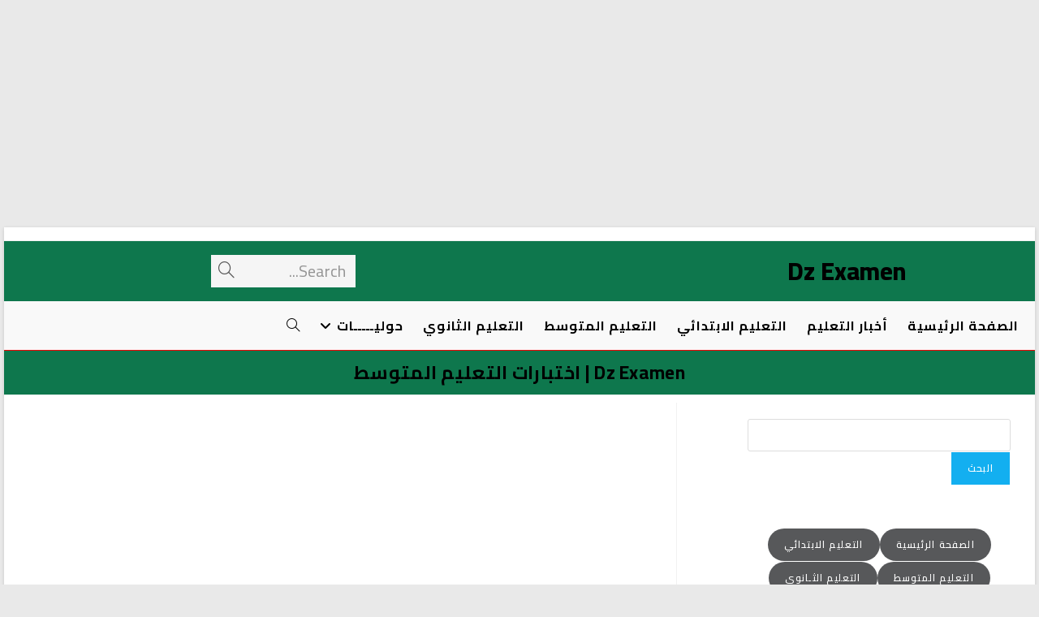

--- FILE ---
content_type: text/html; charset=UTF-8
request_url: https://dzexamen.com/education-moyenne/
body_size: 17729
content:
<!DOCTYPE html>
<html class="html" dir="rtl" lang="ar">
<head>
	<meta charset="UTF-8">
	<link rel="profile" href="https://gmpg.org/xfn/11">

	<meta name='robots' content='index, follow, max-image-preview:large, max-snippet:-1, max-video-preview:-1' />

<!-- Social Warfare v4.5.6 https://warfareplugins.com - BEGINNING OF OUTPUT -->
<style>
	@font-face {
		font-family: "sw-icon-font";
		src:url("https://dzexamen.com/wp-content/plugins/social-warfare/assets/fonts/sw-icon-font.eot?ver=4.5.6");
		src:url("https://dzexamen.com/wp-content/plugins/social-warfare/assets/fonts/sw-icon-font.eot?ver=4.5.6#iefix") format("embedded-opentype"),
		url("https://dzexamen.com/wp-content/plugins/social-warfare/assets/fonts/sw-icon-font.woff?ver=4.5.6") format("woff"),
		url("https://dzexamen.com/wp-content/plugins/social-warfare/assets/fonts/sw-icon-font.ttf?ver=4.5.6") format("truetype"),
		url("https://dzexamen.com/wp-content/plugins/social-warfare/assets/fonts/sw-icon-font.svg?ver=4.5.6#1445203416") format("svg");
		font-weight: normal;
		font-style: normal;
		font-display:block;
	}
</style>
<!-- Social Warfare v4.5.6 https://warfareplugins.com - END OF OUTPUT -->

<meta name="viewport" content="width=device-width, initial-scale=1">
	<!-- This site is optimized with the Yoast SEO plugin v26.8 - https://yoast.com/product/yoast-seo-wordpress/ -->
	<title>Dz Examen | اختبارات التعليم المتوسط | السنة الأولى، الثانية، الثالثة والرابعة مع الحلول</title>
	<meta name="description" content="Dz Examen | اختبارات التعليم المتوسط السنة الأولى، الثانية، الثالثة والرابعة مع الحلول | dz examen | اختبارات التعليم المتوسط" />
	<link rel="canonical" href="https://dzexamen.com/education-moyenne/" />
	<meta property="og:locale" content="ar_AR" />
	<meta property="og:type" content="article" />
	<meta property="og:title" content="Dz Examen | اختبارات التعليم المتوسط | السنة الأولى، الثانية، الثالثة والرابعة مع الحلول" />
	<meta property="og:description" content="Dz Examen | اختبارات التعليم المتوسط السنة الأولى، الثانية، الثالثة والرابعة مع الحلول | dz examen | اختبارات التعليم المتوسط" />
	<meta property="og:url" content="https://dzexamen.com/education-moyenne/" />
	<meta property="og:site_name" content="Dz Examen" />
	<meta property="article:modified_time" content="2025-11-14T19:41:08+00:00" />
	<meta property="og:image" content="https://dzexamen.com/wp-content/uploads/2023/07/اختبارات-التعليم-المتوسط-dz-examen-dz-exams-1.png" />
	<meta property="og:image:width" content="1200" />
	<meta property="og:image:height" content="675" />
	<meta property="og:image:type" content="image/png" />
	<meta name="twitter:card" content="summary_large_image" />
	<meta name="twitter:label1" content="وقت القراءة المُقدّر" />
	<meta name="twitter:data1" content="دقيقتان" />
	<script type="application/ld+json" class="yoast-schema-graph">{"@context":"https://schema.org","@graph":[{"@type":"WebPage","@id":"https://dzexamen.com/education-moyenne/","url":"https://dzexamen.com/education-moyenne/","name":"Dz Examen | اختبارات التعليم المتوسط | السنة الأولى، الثانية، الثالثة والرابعة مع الحلول","isPartOf":{"@id":"https://dzexamen.com/#website"},"primaryImageOfPage":{"@id":"https://dzexamen.com/education-moyenne/#primaryimage"},"image":{"@id":"https://dzexamen.com/education-moyenne/#primaryimage"},"thumbnailUrl":"https://dzexamen.com/wp-content/uploads/2023/07/اختبارات-التعليم-المتوسط-dz-examen-dz-exams-1.png","datePublished":"2020-12-05T20:18:35+00:00","dateModified":"2025-11-14T19:41:08+00:00","description":"Dz Examen | اختبارات التعليم المتوسط السنة الأولى، الثانية، الثالثة والرابعة مع الحلول | dz examen | اختبارات التعليم المتوسط","breadcrumb":{"@id":"https://dzexamen.com/education-moyenne/#breadcrumb"},"inLanguage":"ar","potentialAction":[{"@type":"ReadAction","target":["https://dzexamen.com/education-moyenne/"]}]},{"@type":"ImageObject","inLanguage":"ar","@id":"https://dzexamen.com/education-moyenne/#primaryimage","url":"https://dzexamen.com/wp-content/uploads/2023/07/اختبارات-التعليم-المتوسط-dz-examen-dz-exams-1.png","contentUrl":"https://dzexamen.com/wp-content/uploads/2023/07/اختبارات-التعليم-المتوسط-dz-examen-dz-exams-1.png","width":1200,"height":675,"caption":"بنك الفروض والاختبارات ، اختبارات التعليم المتوسط - dz examen - dz exams"},{"@type":"BreadcrumbList","@id":"https://dzexamen.com/education-moyenne/#breadcrumb","itemListElement":[{"@type":"ListItem","position":1,"name":"الرئيسية","item":"https://dzexamen.com/"},{"@type":"ListItem","position":2,"name":"Dz Examen | اختبارات التعليم المتوسط"}]},{"@type":"WebSite","@id":"https://dzexamen.com/#website","url":"https://dzexamen.com/","name":"Dz Examen","description":"بنك الفروض والاختبارات","potentialAction":[{"@type":"SearchAction","target":{"@type":"EntryPoint","urlTemplate":"https://dzexamen.com/?s={search_term_string}"},"query-input":{"@type":"PropertyValueSpecification","valueRequired":true,"valueName":"search_term_string"}}],"inLanguage":"ar"}]}</script>
	<!-- / Yoast SEO plugin. -->


<link rel='dns-prefetch' href='//www.googletagmanager.com' />
<link rel='dns-prefetch' href='//fonts.googleapis.com' />
<link rel='dns-prefetch' href='//pagead2.googlesyndication.com' />
<link rel="alternate" type="application/rss+xml" title="Dz Examen &laquo; الخلاصة" href="https://dzexamen.com/feed/" />
<link rel="alternate" type="application/rss+xml" title="Dz Examen &laquo; خلاصة التعليقات" href="https://dzexamen.com/comments/feed/" />
<link rel="alternate" title="oEmbed (JSON)" type="application/json+oembed" href="https://dzexamen.com/wp-json/oembed/1.0/embed?url=https%3A%2F%2Fdzexamen.com%2Feducation-moyenne%2F" />
<link rel="alternate" title="oEmbed (XML)" type="text/xml+oembed" href="https://dzexamen.com/wp-json/oembed/1.0/embed?url=https%3A%2F%2Fdzexamen.com%2Feducation-moyenne%2F&#038;format=xml" />
<style id='wp-img-auto-sizes-contain-inline-css'>
img:is([sizes=auto i],[sizes^="auto," i]){contain-intrinsic-size:3000px 1500px}
/*# sourceURL=wp-img-auto-sizes-contain-inline-css */
</style>

<link rel='stylesheet' id='social-warfare-block-css-css' href='https://dzexamen.com/wp-content/plugins/social-warfare/assets/js/post-editor/dist/blocks.style.build.css?ver=6.9' media='all' />
<style id='wp-emoji-styles-inline-css'>

	img.wp-smiley, img.emoji {
		display: inline !important;
		border: none !important;
		box-shadow: none !important;
		height: 1em !important;
		width: 1em !important;
		margin: 0 0.07em !important;
		vertical-align: -0.1em !important;
		background: none !important;
		padding: 0 !important;
	}
/*# sourceURL=wp-emoji-styles-inline-css */
</style>
<link rel='stylesheet' id='wp-block-library-rtl-css' href='https://dzexamen.com/wp-includes/css/dist/block-library/style-rtl.min.css?ver=6.9' media='all' />
<style id='wp-block-library-theme-inline-css'>
.wp-block-audio :where(figcaption){color:#555;font-size:13px;text-align:center}.is-dark-theme .wp-block-audio :where(figcaption){color:#ffffffa6}.wp-block-audio{margin:0 0 1em}.wp-block-code{border:1px solid #ccc;border-radius:4px;font-family:Menlo,Consolas,monaco,monospace;padding:.8em 1em}.wp-block-embed :where(figcaption){color:#555;font-size:13px;text-align:center}.is-dark-theme .wp-block-embed :where(figcaption){color:#ffffffa6}.wp-block-embed{margin:0 0 1em}.blocks-gallery-caption{color:#555;font-size:13px;text-align:center}.is-dark-theme .blocks-gallery-caption{color:#ffffffa6}:root :where(.wp-block-image figcaption){color:#555;font-size:13px;text-align:center}.is-dark-theme :root :where(.wp-block-image figcaption){color:#ffffffa6}.wp-block-image{margin:0 0 1em}.wp-block-pullquote{border-bottom:4px solid;border-top:4px solid;color:currentColor;margin-bottom:1.75em}.wp-block-pullquote :where(cite),.wp-block-pullquote :where(footer),.wp-block-pullquote__citation{color:currentColor;font-size:.8125em;font-style:normal;text-transform:uppercase}.wp-block-quote{border-left:.25em solid;margin:0 0 1.75em;padding-left:1em}.wp-block-quote cite,.wp-block-quote footer{color:currentColor;font-size:.8125em;font-style:normal;position:relative}.wp-block-quote:where(.has-text-align-right){border-left:none;border-right:.25em solid;padding-left:0;padding-right:1em}.wp-block-quote:where(.has-text-align-center){border:none;padding-left:0}.wp-block-quote.is-large,.wp-block-quote.is-style-large,.wp-block-quote:where(.is-style-plain){border:none}.wp-block-search .wp-block-search__label{font-weight:700}.wp-block-search__button{border:1px solid #ccc;padding:.375em .625em}:where(.wp-block-group.has-background){padding:1.25em 2.375em}.wp-block-separator.has-css-opacity{opacity:.4}.wp-block-separator{border:none;border-bottom:2px solid;margin-left:auto;margin-right:auto}.wp-block-separator.has-alpha-channel-opacity{opacity:1}.wp-block-separator:not(.is-style-wide):not(.is-style-dots){width:100px}.wp-block-separator.has-background:not(.is-style-dots){border-bottom:none;height:1px}.wp-block-separator.has-background:not(.is-style-wide):not(.is-style-dots){height:2px}.wp-block-table{margin:0 0 1em}.wp-block-table td,.wp-block-table th{word-break:normal}.wp-block-table :where(figcaption){color:#555;font-size:13px;text-align:center}.is-dark-theme .wp-block-table :where(figcaption){color:#ffffffa6}.wp-block-video :where(figcaption){color:#555;font-size:13px;text-align:center}.is-dark-theme .wp-block-video :where(figcaption){color:#ffffffa6}.wp-block-video{margin:0 0 1em}:root :where(.wp-block-template-part.has-background){margin-bottom:0;margin-top:0;padding:1.25em 2.375em}
/*# sourceURL=/wp-includes/css/dist/block-library/theme.min.css */
</style>
<style id='classic-theme-styles-inline-css'>
/*! This file is auto-generated */
.wp-block-button__link{color:#fff;background-color:#32373c;border-radius:9999px;box-shadow:none;text-decoration:none;padding:calc(.667em + 2px) calc(1.333em + 2px);font-size:1.125em}.wp-block-file__button{background:#32373c;color:#fff;text-decoration:none}
/*# sourceURL=/wp-includes/css/classic-themes.min.css */
</style>
<style id='global-styles-inline-css'>
:root{--wp--preset--aspect-ratio--square: 1;--wp--preset--aspect-ratio--4-3: 4/3;--wp--preset--aspect-ratio--3-4: 3/4;--wp--preset--aspect-ratio--3-2: 3/2;--wp--preset--aspect-ratio--2-3: 2/3;--wp--preset--aspect-ratio--16-9: 16/9;--wp--preset--aspect-ratio--9-16: 9/16;--wp--preset--color--black: #000000;--wp--preset--color--cyan-bluish-gray: #abb8c3;--wp--preset--color--white: #ffffff;--wp--preset--color--pale-pink: #f78da7;--wp--preset--color--vivid-red: #cf2e2e;--wp--preset--color--luminous-vivid-orange: #ff6900;--wp--preset--color--luminous-vivid-amber: #fcb900;--wp--preset--color--light-green-cyan: #7bdcb5;--wp--preset--color--vivid-green-cyan: #00d084;--wp--preset--color--pale-cyan-blue: #8ed1fc;--wp--preset--color--vivid-cyan-blue: #0693e3;--wp--preset--color--vivid-purple: #9b51e0;--wp--preset--gradient--vivid-cyan-blue-to-vivid-purple: linear-gradient(135deg,rgb(6,147,227) 0%,rgb(155,81,224) 100%);--wp--preset--gradient--light-green-cyan-to-vivid-green-cyan: linear-gradient(135deg,rgb(122,220,180) 0%,rgb(0,208,130) 100%);--wp--preset--gradient--luminous-vivid-amber-to-luminous-vivid-orange: linear-gradient(135deg,rgb(252,185,0) 0%,rgb(255,105,0) 100%);--wp--preset--gradient--luminous-vivid-orange-to-vivid-red: linear-gradient(135deg,rgb(255,105,0) 0%,rgb(207,46,46) 100%);--wp--preset--gradient--very-light-gray-to-cyan-bluish-gray: linear-gradient(135deg,rgb(238,238,238) 0%,rgb(169,184,195) 100%);--wp--preset--gradient--cool-to-warm-spectrum: linear-gradient(135deg,rgb(74,234,220) 0%,rgb(151,120,209) 20%,rgb(207,42,186) 40%,rgb(238,44,130) 60%,rgb(251,105,98) 80%,rgb(254,248,76) 100%);--wp--preset--gradient--blush-light-purple: linear-gradient(135deg,rgb(255,206,236) 0%,rgb(152,150,240) 100%);--wp--preset--gradient--blush-bordeaux: linear-gradient(135deg,rgb(254,205,165) 0%,rgb(254,45,45) 50%,rgb(107,0,62) 100%);--wp--preset--gradient--luminous-dusk: linear-gradient(135deg,rgb(255,203,112) 0%,rgb(199,81,192) 50%,rgb(65,88,208) 100%);--wp--preset--gradient--pale-ocean: linear-gradient(135deg,rgb(255,245,203) 0%,rgb(182,227,212) 50%,rgb(51,167,181) 100%);--wp--preset--gradient--electric-grass: linear-gradient(135deg,rgb(202,248,128) 0%,rgb(113,206,126) 100%);--wp--preset--gradient--midnight: linear-gradient(135deg,rgb(2,3,129) 0%,rgb(40,116,252) 100%);--wp--preset--font-size--small: 13px;--wp--preset--font-size--medium: 20px;--wp--preset--font-size--large: 36px;--wp--preset--font-size--x-large: 42px;--wp--preset--spacing--20: 0.44rem;--wp--preset--spacing--30: 0.67rem;--wp--preset--spacing--40: 1rem;--wp--preset--spacing--50: 1.5rem;--wp--preset--spacing--60: 2.25rem;--wp--preset--spacing--70: 3.38rem;--wp--preset--spacing--80: 5.06rem;--wp--preset--shadow--natural: 6px 6px 9px rgba(0, 0, 0, 0.2);--wp--preset--shadow--deep: 12px 12px 50px rgba(0, 0, 0, 0.4);--wp--preset--shadow--sharp: 6px 6px 0px rgba(0, 0, 0, 0.2);--wp--preset--shadow--outlined: 6px 6px 0px -3px rgb(255, 255, 255), 6px 6px rgb(0, 0, 0);--wp--preset--shadow--crisp: 6px 6px 0px rgb(0, 0, 0);}:where(.is-layout-flex){gap: 0.5em;}:where(.is-layout-grid){gap: 0.5em;}body .is-layout-flex{display: flex;}.is-layout-flex{flex-wrap: wrap;align-items: center;}.is-layout-flex > :is(*, div){margin: 0;}body .is-layout-grid{display: grid;}.is-layout-grid > :is(*, div){margin: 0;}:where(.wp-block-columns.is-layout-flex){gap: 2em;}:where(.wp-block-columns.is-layout-grid){gap: 2em;}:where(.wp-block-post-template.is-layout-flex){gap: 1.25em;}:where(.wp-block-post-template.is-layout-grid){gap: 1.25em;}.has-black-color{color: var(--wp--preset--color--black) !important;}.has-cyan-bluish-gray-color{color: var(--wp--preset--color--cyan-bluish-gray) !important;}.has-white-color{color: var(--wp--preset--color--white) !important;}.has-pale-pink-color{color: var(--wp--preset--color--pale-pink) !important;}.has-vivid-red-color{color: var(--wp--preset--color--vivid-red) !important;}.has-luminous-vivid-orange-color{color: var(--wp--preset--color--luminous-vivid-orange) !important;}.has-luminous-vivid-amber-color{color: var(--wp--preset--color--luminous-vivid-amber) !important;}.has-light-green-cyan-color{color: var(--wp--preset--color--light-green-cyan) !important;}.has-vivid-green-cyan-color{color: var(--wp--preset--color--vivid-green-cyan) !important;}.has-pale-cyan-blue-color{color: var(--wp--preset--color--pale-cyan-blue) !important;}.has-vivid-cyan-blue-color{color: var(--wp--preset--color--vivid-cyan-blue) !important;}.has-vivid-purple-color{color: var(--wp--preset--color--vivid-purple) !important;}.has-black-background-color{background-color: var(--wp--preset--color--black) !important;}.has-cyan-bluish-gray-background-color{background-color: var(--wp--preset--color--cyan-bluish-gray) !important;}.has-white-background-color{background-color: var(--wp--preset--color--white) !important;}.has-pale-pink-background-color{background-color: var(--wp--preset--color--pale-pink) !important;}.has-vivid-red-background-color{background-color: var(--wp--preset--color--vivid-red) !important;}.has-luminous-vivid-orange-background-color{background-color: var(--wp--preset--color--luminous-vivid-orange) !important;}.has-luminous-vivid-amber-background-color{background-color: var(--wp--preset--color--luminous-vivid-amber) !important;}.has-light-green-cyan-background-color{background-color: var(--wp--preset--color--light-green-cyan) !important;}.has-vivid-green-cyan-background-color{background-color: var(--wp--preset--color--vivid-green-cyan) !important;}.has-pale-cyan-blue-background-color{background-color: var(--wp--preset--color--pale-cyan-blue) !important;}.has-vivid-cyan-blue-background-color{background-color: var(--wp--preset--color--vivid-cyan-blue) !important;}.has-vivid-purple-background-color{background-color: var(--wp--preset--color--vivid-purple) !important;}.has-black-border-color{border-color: var(--wp--preset--color--black) !important;}.has-cyan-bluish-gray-border-color{border-color: var(--wp--preset--color--cyan-bluish-gray) !important;}.has-white-border-color{border-color: var(--wp--preset--color--white) !important;}.has-pale-pink-border-color{border-color: var(--wp--preset--color--pale-pink) !important;}.has-vivid-red-border-color{border-color: var(--wp--preset--color--vivid-red) !important;}.has-luminous-vivid-orange-border-color{border-color: var(--wp--preset--color--luminous-vivid-orange) !important;}.has-luminous-vivid-amber-border-color{border-color: var(--wp--preset--color--luminous-vivid-amber) !important;}.has-light-green-cyan-border-color{border-color: var(--wp--preset--color--light-green-cyan) !important;}.has-vivid-green-cyan-border-color{border-color: var(--wp--preset--color--vivid-green-cyan) !important;}.has-pale-cyan-blue-border-color{border-color: var(--wp--preset--color--pale-cyan-blue) !important;}.has-vivid-cyan-blue-border-color{border-color: var(--wp--preset--color--vivid-cyan-blue) !important;}.has-vivid-purple-border-color{border-color: var(--wp--preset--color--vivid-purple) !important;}.has-vivid-cyan-blue-to-vivid-purple-gradient-background{background: var(--wp--preset--gradient--vivid-cyan-blue-to-vivid-purple) !important;}.has-light-green-cyan-to-vivid-green-cyan-gradient-background{background: var(--wp--preset--gradient--light-green-cyan-to-vivid-green-cyan) !important;}.has-luminous-vivid-amber-to-luminous-vivid-orange-gradient-background{background: var(--wp--preset--gradient--luminous-vivid-amber-to-luminous-vivid-orange) !important;}.has-luminous-vivid-orange-to-vivid-red-gradient-background{background: var(--wp--preset--gradient--luminous-vivid-orange-to-vivid-red) !important;}.has-very-light-gray-to-cyan-bluish-gray-gradient-background{background: var(--wp--preset--gradient--very-light-gray-to-cyan-bluish-gray) !important;}.has-cool-to-warm-spectrum-gradient-background{background: var(--wp--preset--gradient--cool-to-warm-spectrum) !important;}.has-blush-light-purple-gradient-background{background: var(--wp--preset--gradient--blush-light-purple) !important;}.has-blush-bordeaux-gradient-background{background: var(--wp--preset--gradient--blush-bordeaux) !important;}.has-luminous-dusk-gradient-background{background: var(--wp--preset--gradient--luminous-dusk) !important;}.has-pale-ocean-gradient-background{background: var(--wp--preset--gradient--pale-ocean) !important;}.has-electric-grass-gradient-background{background: var(--wp--preset--gradient--electric-grass) !important;}.has-midnight-gradient-background{background: var(--wp--preset--gradient--midnight) !important;}.has-small-font-size{font-size: var(--wp--preset--font-size--small) !important;}.has-medium-font-size{font-size: var(--wp--preset--font-size--medium) !important;}.has-large-font-size{font-size: var(--wp--preset--font-size--large) !important;}.has-x-large-font-size{font-size: var(--wp--preset--font-size--x-large) !important;}
:where(.wp-block-post-template.is-layout-flex){gap: 1.25em;}:where(.wp-block-post-template.is-layout-grid){gap: 1.25em;}
:where(.wp-block-term-template.is-layout-flex){gap: 1.25em;}:where(.wp-block-term-template.is-layout-grid){gap: 1.25em;}
:where(.wp-block-columns.is-layout-flex){gap: 2em;}:where(.wp-block-columns.is-layout-grid){gap: 2em;}
:root :where(.wp-block-pullquote){font-size: 1.5em;line-height: 1.6;}
/*# sourceURL=global-styles-inline-css */
</style>
<link rel='stylesheet' id='social_warfare-css' href='https://dzexamen.com/wp-content/plugins/social-warfare/assets/css/style.min.css?ver=4.5.6' media='all' />
<link rel='stylesheet' id='font-awesome-css' href='https://dzexamen.com/wp-content/themes/oceanwp/assets/fonts/fontawesome/css/all.min.css?ver=6.7.2' media='all' />
<link rel='stylesheet' id='simple-line-icons-css' href='https://dzexamen.com/wp-content/themes/oceanwp/assets/css/third/simple-line-icons.min.css?ver=2.4.0' media='all' />
<link rel='stylesheet' id='oceanwp-style-css' href='https://dzexamen.com/wp-content/themes/oceanwp/assets/css/style.min.css?ver=4.1.4' media='all' />
<style id='oceanwp-style-inline-css'>
div.wpforms-container-full .wpforms-form input[type=submit]:hover,
			div.wpforms-container-full .wpforms-form input[type=submit]:focus,
			div.wpforms-container-full .wpforms-form input[type=submit]:active,
			div.wpforms-container-full .wpforms-form button[type=submit]:hover,
			div.wpforms-container-full .wpforms-form button[type=submit]:focus,
			div.wpforms-container-full .wpforms-form button[type=submit]:active,
			div.wpforms-container-full .wpforms-form .wpforms-page-button:hover,
			div.wpforms-container-full .wpforms-form .wpforms-page-button:active,
			div.wpforms-container-full .wpforms-form .wpforms-page-button:focus {
				border: none;
			}
/*# sourceURL=oceanwp-style-inline-css */
</style>
<link rel='stylesheet' id='oceanwp-hamburgers-css' href='https://dzexamen.com/wp-content/themes/oceanwp/assets/css/third/hamburgers/hamburgers.min.css?ver=4.1.4' media='all' />
<link rel='stylesheet' id='oceanwp-3dx-r-css' href='https://dzexamen.com/wp-content/themes/oceanwp/assets/css/third/hamburgers/types/3dx-r.css?ver=4.1.4' media='all' />
<link crossorigin="anonymous" rel='stylesheet' id='oceanwp-google-font-cairo-css' href='//fonts.googleapis.com/css?family=Cairo%3A100%2C200%2C300%2C400%2C500%2C600%2C700%2C800%2C900%2C100i%2C200i%2C300i%2C400i%2C500i%2C600i%2C700i%2C800i%2C900i&#038;subset=latin&#038;display=swap&#038;ver=6.9' media='all' />
<script src="https://dzexamen.com/wp-includes/js/jquery/jquery.min.js?ver=3.7.1" id="jquery-core-js"></script>
<script src="https://dzexamen.com/wp-includes/js/jquery/jquery-migrate.min.js?ver=3.4.1" id="jquery-migrate-js"></script>

<!-- Google tag (gtag.js) snippet added by Site Kit -->
<!-- Google Analytics snippet added by Site Kit -->
<script src="https://www.googletagmanager.com/gtag/js?id=GT-TWR8D3W" id="google_gtagjs-js" async></script>
<script id="google_gtagjs-js-after">
window.dataLayer = window.dataLayer || [];function gtag(){dataLayer.push(arguments);}
gtag("set","linker",{"domains":["dzexamen.com"]});
gtag("js", new Date());
gtag("set", "developer_id.dZTNiMT", true);
gtag("config", "GT-TWR8D3W");
//# sourceURL=google_gtagjs-js-after
</script>
<link rel="https://api.w.org/" href="https://dzexamen.com/wp-json/" /><link rel="alternate" title="JSON" type="application/json" href="https://dzexamen.com/wp-json/wp/v2/pages/469" /><link rel="EditURI" type="application/rsd+xml" title="RSD" href="https://dzexamen.com/xmlrpc.php?rsd" />
<link rel="stylesheet" href="https://dzexamen.com/wp-content/themes/oceanwp/rtl.css" media="screen" /><meta name="generator" content="WordPress 6.9" />
<link rel='shortlink' href='https://dzexamen.com/?p=469' />
<meta name="generator" content="Site Kit by Google 1.170.0" /><!-- HFCM by 99 Robots - Snippet # 1: Google Analytics -->
<!-- Global site tag (gtag.js) - Google Analytics -->
<script async src="https://www.googletagmanager.com/gtag/js?id=G-DRRN6GPE1V"></script>
<script>
  window.dataLayer = window.dataLayer || [];
  function gtag(){dataLayer.push(arguments);}
  gtag('js', new Date());

  gtag('config', 'G-DRRN6GPE1V');
</script>
<!-- /end HFCM by 99 Robots -->
<!-- HFCM by 99 Robots - Snippet # 2: Google Adsense -->
<script data-ad-client="ca-pub-7685670107201126" async src="https://pagead2.googlesyndication.com/pagead/js/adsbygoogle.js"></script>
<!-- /end HFCM by 99 Robots -->

<!-- Google AdSense meta tags added by Site Kit -->
<meta name="google-adsense-platform-account" content="ca-host-pub-2644536267352236">
<meta name="google-adsense-platform-domain" content="sitekit.withgoogle.com">
<!-- End Google AdSense meta tags added by Site Kit -->
<meta name="generator" content="Elementor 3.34.2; features: additional_custom_breakpoints; settings: css_print_method-external, google_font-enabled, font_display-auto">
			<style>
				.e-con.e-parent:nth-of-type(n+4):not(.e-lazyloaded):not(.e-no-lazyload),
				.e-con.e-parent:nth-of-type(n+4):not(.e-lazyloaded):not(.e-no-lazyload) * {
					background-image: none !important;
				}
				@media screen and (max-height: 1024px) {
					.e-con.e-parent:nth-of-type(n+3):not(.e-lazyloaded):not(.e-no-lazyload),
					.e-con.e-parent:nth-of-type(n+3):not(.e-lazyloaded):not(.e-no-lazyload) * {
						background-image: none !important;
					}
				}
				@media screen and (max-height: 640px) {
					.e-con.e-parent:nth-of-type(n+2):not(.e-lazyloaded):not(.e-no-lazyload),
					.e-con.e-parent:nth-of-type(n+2):not(.e-lazyloaded):not(.e-no-lazyload) * {
						background-image: none !important;
					}
				}
			</style>
			<link rel="amphtml" href="https://dzexamen.com/education-moyenne/?amp">
<!-- Google AdSense snippet added by Site Kit -->
<script async src="https://pagead2.googlesyndication.com/pagead/js/adsbygoogle.js?client=ca-pub-7685670107201126&amp;host=ca-host-pub-2644536267352236" crossorigin="anonymous"></script>

<!-- End Google AdSense snippet added by Site Kit -->
<!-- OceanWP CSS -->
<style type="text/css">
/* Colors */.separate-layout,.has-parallax-footer.separate-layout #main{background-color:#e0e0e0}body .theme-button,body input[type="submit"],body button[type="submit"],body button,body .button,body div.wpforms-container-full .wpforms-form input[type=submit],body div.wpforms-container-full .wpforms-form button[type=submit],body div.wpforms-container-full .wpforms-form .wpforms-page-button,.woocommerce-cart .wp-element-button,.woocommerce-checkout .wp-element-button,.wp-block-button__link{border-color:#ffffff}body .theme-button:hover,body input[type="submit"]:hover,body button[type="submit"]:hover,body button:hover,body .button:hover,body div.wpforms-container-full .wpforms-form input[type=submit]:hover,body div.wpforms-container-full .wpforms-form input[type=submit]:active,body div.wpforms-container-full .wpforms-form button[type=submit]:hover,body div.wpforms-container-full .wpforms-form button[type=submit]:active,body div.wpforms-container-full .wpforms-form .wpforms-page-button:hover,body div.wpforms-container-full .wpforms-form .wpforms-page-button:active,.woocommerce-cart .wp-element-button:hover,.woocommerce-checkout .wp-element-button:hover,.wp-block-button__link:hover{border-color:#ffffff}.page-header .page-header-title,.page-header.background-image-page-header .page-header-title{color:#000000}body{color:#000000}h1,h2,h3,h4,h5,h6,.theme-heading,.widget-title,.oceanwp-widget-recent-posts-title,.comment-reply-title,.entry-title,.sidebar-box .widget-title{color:#000000}/* OceanWP Style Settings CSS */.container{width:1736px}@media only screen and (min-width:960px){.content-area,.content-left-sidebar .content-area{width:66%}}.separate-layout .content-area,.separate-layout.content-left-sidebar .content-area,.content-both-sidebars.scs-style .content-area,.separate-layout.content-both-sidebars.ssc-style .content-area,body.separate-blog.separate-layout #blog-entries >*,body.separate-blog.separate-layout .oceanwp-pagination,body.separate-blog.separate-layout .blog-entry.grid-entry .blog-entry-inner{padding:30pxpx}.separate-layout.content-full-width .content-area{padding:30pxpx !important}.separate-layout .widget-area .sidebar-box{padding:30pxpx}.boxed-layout #wrap,.boxed-layout .parallax-footer,.boxed-layout .owp-floating-bar{width:1270px}.theme-button,input[type="submit"],button[type="submit"],button,.button,body div.wpforms-container-full .wpforms-form input[type=submit],body div.wpforms-container-full .wpforms-form button[type=submit],body div.wpforms-container-full .wpforms-form .wpforms-page-button{border-style:solid}.theme-button,input[type="submit"],button[type="submit"],button,.button,body div.wpforms-container-full .wpforms-form input[type=submit],body div.wpforms-container-full .wpforms-form button[type=submit],body div.wpforms-container-full .wpforms-form .wpforms-page-button{border-width:1px}form input[type="text"],form input[type="password"],form input[type="email"],form input[type="url"],form input[type="date"],form input[type="month"],form input[type="time"],form input[type="datetime"],form input[type="datetime-local"],form input[type="week"],form input[type="number"],form input[type="search"],form input[type="tel"],form input[type="color"],form select,form textarea,.woocommerce .woocommerce-checkout .select2-container--default .select2-selection--single{border-style:solid}body div.wpforms-container-full .wpforms-form input[type=date],body div.wpforms-container-full .wpforms-form input[type=datetime],body div.wpforms-container-full .wpforms-form input[type=datetime-local],body div.wpforms-container-full .wpforms-form input[type=email],body div.wpforms-container-full .wpforms-form input[type=month],body div.wpforms-container-full .wpforms-form input[type=number],body div.wpforms-container-full .wpforms-form input[type=password],body div.wpforms-container-full .wpforms-form input[type=range],body div.wpforms-container-full .wpforms-form input[type=search],body div.wpforms-container-full .wpforms-form input[type=tel],body div.wpforms-container-full .wpforms-form input[type=text],body div.wpforms-container-full .wpforms-form input[type=time],body div.wpforms-container-full .wpforms-form input[type=url],body div.wpforms-container-full .wpforms-form input[type=week],body div.wpforms-container-full .wpforms-form select,body div.wpforms-container-full .wpforms-form textarea{border-style:solid}form input[type="text"],form input[type="password"],form input[type="email"],form input[type="url"],form input[type="date"],form input[type="month"],form input[type="time"],form input[type="datetime"],form input[type="datetime-local"],form input[type="week"],form input[type="number"],form input[type="search"],form input[type="tel"],form input[type="color"],form select,form textarea{border-radius:3px}body div.wpforms-container-full .wpforms-form input[type=date],body div.wpforms-container-full .wpforms-form input[type=datetime],body div.wpforms-container-full .wpforms-form input[type=datetime-local],body div.wpforms-container-full .wpforms-form input[type=email],body div.wpforms-container-full .wpforms-form input[type=month],body div.wpforms-container-full .wpforms-form input[type=number],body div.wpforms-container-full .wpforms-form input[type=password],body div.wpforms-container-full .wpforms-form input[type=range],body div.wpforms-container-full .wpforms-form input[type=search],body div.wpforms-container-full .wpforms-form input[type=tel],body div.wpforms-container-full .wpforms-form input[type=text],body div.wpforms-container-full .wpforms-form input[type=time],body div.wpforms-container-full .wpforms-form input[type=url],body div.wpforms-container-full .wpforms-form input[type=week],body div.wpforms-container-full .wpforms-form select,body div.wpforms-container-full .wpforms-form textarea{border-radius:3px}#main #content-wrap,.separate-layout #main #content-wrap{padding-top:10px;padding-bottom:10px}@media (max-width:480px){#main #content-wrap,.separate-layout #main #content-wrap{padding-top:22px;padding-bottom:22px}}#scroll-top{bottom:40px}#scroll-top{width:44px;height:44px;line-height:44px}#scroll-top{font-size:26px}#scroll-top .owp-icon{width:26px;height:26px}#scroll-top{background-color:#dd9933}#scroll-top:hover{background-color:#81d742}#scroll-top{color:#dd0000}#scroll-top .owp-icon use{stroke:#dd0000}.page-header,.has-transparent-header .page-header{padding:9px 0 9px 0}@media (max-width:480px){.page-header,.has-transparent-header .page-header{padding:5px 0 5px 0}}/* Header */#site-header.medium-header .top-header-wrap{padding:10px 0 10px 0}#site-header.medium-header #site-navigation-wrap .dropdown-menu >li >a{padding:0 12px 0 12px}#site-header.medium-header .top-header-wrap,.is-sticky #site-header.medium-header.is-transparent .top-header-wrap,#searchform-header-replace{background-color:#0e774d}#site-header.has-header-media .overlay-header-media{background-color:rgba(0,0,0,0.5)}#site-header{border-color:#f20404}#site-logo #site-logo-inner a img,#site-header.center-header #site-navigation-wrap .middle-site-logo a img{max-width:80px}#site-header #site-logo #site-logo-inner a img,#site-header.center-header #site-navigation-wrap .middle-site-logo a img{max-height:80px}#site-logo a.site-logo-text{color:#000000}#site-logo a.site-logo-text:hover{color:#0037ed}.effect-one #site-navigation-wrap .dropdown-menu >li >a.menu-link >span:after,.effect-three #site-navigation-wrap .dropdown-menu >li >a.menu-link >span:after,.effect-five #site-navigation-wrap .dropdown-menu >li >a.menu-link >span:before,.effect-five #site-navigation-wrap .dropdown-menu >li >a.menu-link >span:after,.effect-nine #site-navigation-wrap .dropdown-menu >li >a.menu-link >span:before,.effect-nine #site-navigation-wrap .dropdown-menu >li >a.menu-link >span:after{background-color:#000000}.effect-four #site-navigation-wrap .dropdown-menu >li >a.menu-link >span:before,.effect-four #site-navigation-wrap .dropdown-menu >li >a.menu-link >span:after,.effect-seven #site-navigation-wrap .dropdown-menu >li >a.menu-link:hover >span:after,.effect-seven #site-navigation-wrap .dropdown-menu >li.sfHover >a.menu-link >span:after{color:#000000}.effect-seven #site-navigation-wrap .dropdown-menu >li >a.menu-link:hover >span:after,.effect-seven #site-navigation-wrap .dropdown-menu >li.sfHover >a.menu-link >span:after{text-shadow:10px 0 #000000,-10px 0 #000000}#site-navigation-wrap .dropdown-menu >li >a{padding:0 5px}#site-navigation-wrap .dropdown-menu >li >a,.oceanwp-mobile-menu-icon a,#searchform-header-replace-close{color:#000000}#site-navigation-wrap .dropdown-menu >li >a .owp-icon use,.oceanwp-mobile-menu-icon a .owp-icon use,#searchform-header-replace-close .owp-icon use{stroke:#000000}#site-navigation-wrap .dropdown-menu >li >a:hover,.oceanwp-mobile-menu-icon a:hover,#searchform-header-replace-close:hover{color:#000000}#site-navigation-wrap .dropdown-menu >li >a:hover .owp-icon use,.oceanwp-mobile-menu-icon a:hover .owp-icon use,#searchform-header-replace-close:hover .owp-icon use{stroke:#000000}#site-navigation-wrap .dropdown-menu >li >a:hover,#site-navigation-wrap .dropdown-menu >li.sfHover >a{background-color:#13aff0}.dropdown-menu .sub-menu{min-width:250px}.dropdown-menu .sub-menu,#searchform-dropdown,.current-shop-items-dropdown{background-color:#13aff0}.dropdown-menu ul li.menu-item,.navigation >ul >li >ul.megamenu.sub-menu >li,.navigation .megamenu li ul.sub-menu{border-color:#000000}.dropdown-menu ul li a.menu-link:hover{background-color:#1e73be}.navigation li.mega-cat .mega-cat-title{background-color:#1a0bea}.navigation li.mega-cat .mega-cat-title{color:#210000}.navigation li.mega-cat ul li .mega-post-title a{color:#dd0000}.navigation li.mega-cat ul li .mega-post-title a:hover{color:#dd0000}.navigation li.mega-cat ul li .mega-post-date{color:#ba0000}.navigation li.mega-cat ul li .mega-post-date .owp-icon use{stroke:#ba0000}#searchform-dropdown input{background-color:#eeee22}.mobile-menu .hamburger-inner,.mobile-menu .hamburger-inner::before,.mobile-menu .hamburger-inner::after{background-color:#dd0000}a.sidr-class-toggle-sidr-close{background-color:#f70000}#sidr,#mobile-dropdown{background-color:#dd9933}#sidr li,#sidr ul,#mobile-dropdown ul li,#mobile-dropdown ul li ul{border-color:#000000}body .sidr-class-mobile-searchform input,body .sidr-class-mobile-searchform input:focus,#mobile-dropdown #mobile-menu-search form input,#mobile-fullscreen #mobile-search input,#mobile-fullscreen #mobile-search .search-text{color:#ffffff}body .sidr-class-mobile-searchform input:focus,#mobile-dropdown #mobile-menu-search form input:focus,#mobile-fullscreen #mobile-search input:focus{border-color:#eeee22}.sidr-class-mobile-searchform button,#mobile-dropdown #mobile-menu-search form button{color:#1e73be}.sidr-class-mobile-searchform button .owp-icon use,#mobile-dropdown #mobile-menu-search form button .owp-icon use{stroke:#1e73be}/* Blog CSS */.blog-entry.post .blog-entry-header .entry-title a{color:#000000}.ocean-single-post-header ul.meta-item li a:hover{color:#333333}/* Sidebar */.widget-area{padding:0 0 0 15px!important}.widget-area .sidebar-box,.separate-layout .sidebar-box{margin-bottom:6px}.sidebar-box .widget-title{color:#000000}.widget-title{border-color:#dd0000}/* Footer Widgets */#footer-widgets{padding:0}@media (max-width:768px){#footer-widgets{padding:12px 0 0 0}}@media (max-width:480px){#footer-widgets{padding:12px 0 0 0}}#footer-widgets{background-color:#ffffff}#footer-widgets .footer-box .widget-title{color:#000000}#footer-widgets,#footer-widgets p,#footer-widgets li a:before,#footer-widgets .contact-info-widget span.oceanwp-contact-title,#footer-widgets .recent-posts-date,#footer-widgets .recent-posts-comments,#footer-widgets .widget-recent-posts-icons li .fa{color:#000000}#footer-widgets li,#footer-widgets #wp-calendar caption,#footer-widgets #wp-calendar th,#footer-widgets #wp-calendar tbody,#footer-widgets .contact-info-widget i,#footer-widgets .oceanwp-newsletter-form-wrap input[type="email"],#footer-widgets .posts-thumbnails-widget li,#footer-widgets .social-widget li a{border-color:#dd0000}#footer-widgets .contact-info-widget .owp-icon{border-color:#dd0000}#footer-widgets .footer-box a,#footer-widgets a{color:#000000}/* Footer Copyright */#footer-bottom{padding:17px}@media (max-width:768px){#footer-bottom{padding:0}}@media (max-width:480px){#footer-bottom{padding:15px 15px 15px 65px}}.page-header{background-color:#0e774d}/* Typography */body{font-family:Cairo;font-size:20px;line-height:1.8}@media screen and (max-width:480px){body{font-size:16px}}@media screen and (max-width:480px){body{line-height:1.5}}h1,h2,h3,h4,h5,h6,.theme-heading,.widget-title,.oceanwp-widget-recent-posts-title,.comment-reply-title,.entry-title,.sidebar-box .widget-title{line-height:1.4}h1{font-size:25px;line-height:1.4}@media screen and (max-width:480px){h1{font-size:21px}}h2{font-size:25px;line-height:1.4}@media screen and (max-width:480px){h2{font-size:20px}}h3{font-size:25px;line-height:1.4}@media screen and (max-width:480px){h3{font-size:18px}}h4{font-size:25px;line-height:1.4}@media screen and (max-width:480px){h4{font-size:18px}}h5{font-size:14px;line-height:1.4}h6{font-size:15px;line-height:1.4}.page-header .page-header-title,.page-header.background-image-page-header .page-header-title{font-family:Cairo;font-size:23px;line-height:1.6;letter-spacing:.3px;font-weight:700}@media screen and (max-width:768px){.page-header .page-header-title,.page-header.background-image-page-header .page-header-title{font-size:20px}}@media screen and (max-width:480px){.page-header .page-header-title,.page-header.background-image-page-header .page-header-title{font-size:19px}}@media screen and (max-width:480px){.page-header .page-header-title,.page-header.background-image-page-header .page-header-title{line-height:1.3}}.page-header .page-subheading{font-size:15px;line-height:1.8}.site-breadcrumbs,.site-breadcrumbs a{font-size:13px;line-height:1.4}#top-bar-content,#top-bar-social-alt{font-family:Cairo;font-size:12px;line-height:1.8}#site-logo a.site-logo-text{font-size:30px;line-height:1.8;font-weight:800}#site-navigation-wrap .dropdown-menu >li >a,#site-header.full_screen-header .fs-dropdown-menu >li >a,#site-header.top-header #site-navigation-wrap .dropdown-menu >li >a,#site-header.center-header #site-navigation-wrap .dropdown-menu >li >a,#site-header.medium-header #site-navigation-wrap .dropdown-menu >li >a,.oceanwp-mobile-menu-icon a{font-size:16px;font-weight:700}.dropdown-menu ul li a.menu-link,#site-header.full_screen-header .fs-dropdown-menu ul.sub-menu li a{font-family:Cairo;font-size:16px;line-height:1;letter-spacing:.6px;font-weight:700}.sidr-class-dropdown-menu li a,a.sidr-class-toggle-sidr-close,#mobile-dropdown ul li a,body #mobile-fullscreen ul li a{font-size:15px;line-height:1.5}.blog-entry.post .blog-entry-header .entry-title a{font-size:20px;line-height:1.4}@media screen and (max-width:480px){.blog-entry.post .blog-entry-header .entry-title a{font-size:16px}}.ocean-single-post-header .single-post-title{font-size:34px;line-height:1.4;letter-spacing:.6px}.ocean-single-post-header ul.meta-item li,.ocean-single-post-header ul.meta-item li a{font-size:13px;line-height:1.4;letter-spacing:.6px}.ocean-single-post-header .post-author-name,.ocean-single-post-header .post-author-name a{font-size:14px;line-height:1.4;letter-spacing:.6px}.ocean-single-post-header .post-author-description{font-size:12px;line-height:1.4;letter-spacing:.6px}.single-post .entry-title{line-height:1.4;letter-spacing:.6px}.single-post ul.meta li,.single-post ul.meta li a{font-size:14px;line-height:1.4;letter-spacing:.6px}.sidebar-box .widget-title,.sidebar-box.widget_block .wp-block-heading{font-size:16px;line-height:1;letter-spacing:1px;font-weight:700}@media screen and (max-width:480px){.sidebar-box .widget-title,.sidebar-box.widget_block .wp-block-heading{font-size:14px}}@media screen and (max-width:768px){.sidebar-box,.footer-box{font-size:17px}}@media screen and (max-width:480px){.sidebar-box,.footer-box{font-size:13px}}#footer-widgets .footer-box .widget-title{font-size:20px;line-height:1;letter-spacing:1px;font-weight:500}@media screen and (max-width:480px){#footer-widgets .footer-box .widget-title{font-size:16px}}#footer-bottom #copyright{font-family:Cairo;font-size:15px;line-height:1;font-weight:400}@media screen and (max-width:480px){#footer-bottom #copyright{font-size:15px}}@media screen and (max-width:480px){#footer-bottom #copyright{line-height:0.8}}#footer-bottom #footer-bottom-menu{font-family:Cairo;font-size:15px;line-height:1;font-weight:400}.woocommerce-store-notice.demo_store{line-height:2;letter-spacing:1.5px}.demo_store .woocommerce-store-notice__dismiss-link{line-height:2;letter-spacing:1.5px}.woocommerce ul.products li.product li.title h2,.woocommerce ul.products li.product li.title a{font-size:14px;line-height:1.5}.woocommerce ul.products li.product li.category,.woocommerce ul.products li.product li.category a{font-size:12px;line-height:1}.woocommerce ul.products li.product .price{font-size:18px;line-height:1}.woocommerce ul.products li.product .button,.woocommerce ul.products li.product .product-inner .added_to_cart{font-size:12px;line-height:1.5;letter-spacing:1px}.woocommerce ul.products li.owp-woo-cond-notice span,.woocommerce ul.products li.owp-woo-cond-notice a{font-size:16px;line-height:1;letter-spacing:1px;font-weight:600;text-transform:capitalize}.woocommerce div.product .product_title{font-size:24px;line-height:1.4;letter-spacing:.6px}.woocommerce div.product p.price{font-size:36px;line-height:1}.woocommerce .owp-btn-normal .summary form button.button,.woocommerce .owp-btn-big .summary form button.button,.woocommerce .owp-btn-very-big .summary form button.button{font-size:12px;line-height:1.5;letter-spacing:1px;text-transform:uppercase}.woocommerce div.owp-woo-single-cond-notice span,.woocommerce div.owp-woo-single-cond-notice a{font-size:18px;line-height:2;letter-spacing:1.5px;font-weight:600;text-transform:capitalize}
</style><script async src="https://pagead2.googlesyndication.com/pagead/js/adsbygoogle.js?client=ca-pub-7685670107201126"
     crossorigin="anonymous"></script>
<!-- top bar ads -->
<ins class="adsbygoogle"
     style="display:block"
     data-ad-client="ca-pub-7685670107201126"
     data-ad-slot="2874073480"
     data-ad-format="auto"
     data-full-width-responsive="true"></ins>
<script>
     (adsbygoogle = window.adsbygoogle || []).push({});
</script></head>

<body class="rtl wp-singular page-template-default page page-id-469 wp-embed-responsive wp-theme-oceanwp oceanwp-theme sidebar-mobile boxed-layout wrap-boxshadow medium-header-style default-breakpoint has-sidebar content-left-sidebar has-topbar has-blog-grid has-fixed-footer has-parallax-footer elementor-default elementor-kit-7" itemscope="itemscope" itemtype="https://schema.org/WebPage">

	
	
	<div id="outer-wrap" class="site clr">

		<a class="skip-link screen-reader-text" href="#main">Skip to content</a>

		
		<div id="wrap" class="clr">

			

<div id="top-bar-wrap" class="clr hide-tablet-mobile">

	<div id="top-bar" class="clr container has-no-content">

		
		<div id="top-bar-inner" class="clr">

			

		</div><!-- #top-bar-inner -->

		
	</div><!-- #top-bar -->

</div><!-- #top-bar-wrap -->


			
<header id="site-header" class="medium-header hidden-menu effect-one clr" data-height="75" itemscope="itemscope" itemtype="https://schema.org/WPHeader" role="banner">

	
		

<div id="site-header-inner" class="clr">

	
		<div class="top-header-wrap clr">
			<div class="container clr">
				<div class="top-header-inner clr">

					
						<div class="top-col clr col-1 logo-col">

							

<div id="site-logo" class="clr" itemscope itemtype="https://schema.org/Brand" >

	
	<div id="site-logo-inner" class="clr">

						<a href="https://dzexamen.com/" rel="home" class="site-title site-logo-text"  style=color:#;>Dz Examen</a>
				
	</div><!-- #site-logo-inner -->

	
	
</div><!-- #site-logo -->


						</div>

						
						<div class="top-col clr col-2">

							
						</div>

						
						<div class="top-col clr col-3">

							
<div id="medium-searchform" class="header-searchform-wrap clr">
	<form  id="medh-search" method="get" action="https://dzexamen.com/" class="header-searchform" aria-label="Website search form">
		<label for="medh-input">Search...</label>
		<input aria-labelledby="medh-search medh-input" id="medh-input" type="search" name="s" autocomplete="off" value="" />
		<button class="search-submit"><i class=" icon-magnifier" aria-hidden="true" role="img"></i><span class="screen-reader-text">Submit search</span></button>
		<div class="search-bg"></div>
					</form>
</div><!-- #medium-searchform -->

						</div>

						
				</div>
			</div>
		</div>

		
	<div class="bottom-header-wrap clr">

					<div id="site-navigation-wrap" class="clr right-menu">
			
			
							<div class="container clr">
				
			<nav id="site-navigation" class="navigation main-navigation clr" itemscope="itemscope" itemtype="https://schema.org/SiteNavigationElement" role="navigation" >

				<ul id="menu-%d8%a7%d9%84%d8%b5%d9%81%d8%ad%d8%a9-%d8%a7%d9%84%d8%b1%d8%a6%d9%8a%d8%b3%d9%8a%d8%a9" class="main-menu dropdown-menu sf-menu"><li id="menu-item-28861" class="menu-item menu-item-type-post_type menu-item-object-page menu-item-home menu-item-28861"><a href="https://dzexamen.com/" class="menu-link"><span class="text-wrap">الصفحة الرئيسية</span></a></li><li id="menu-item-30194" class="menu-item menu-item-type-taxonomy menu-item-object-category menu-item-30194"><a href="https://dzexamen.com/category/%d8%a3%d8%ae%d8%a8%d8%a7%d8%b1-%d8%a7%d9%84%d8%aa%d8%b9%d9%84%d9%8a%d9%85/" class="menu-link"><span class="text-wrap">أخبار التعليم</span></a></li><li id="menu-item-28" class="menu-item menu-item-type-custom menu-item-object-custom menu-item-28"><a href="https://dzexamen.com/primaire/" class="menu-link"><span class="text-wrap">التعليم الابتدائي</span></a></li><li id="menu-item-29" class="menu-item menu-item-type-custom menu-item-object-custom current-menu-item menu-item-29"><a href="https://dzexamen.com/education-moyenne/" class="menu-link"><span class="text-wrap">التعليم المتوسط</span></a></li><li id="menu-item-30" class="menu-item menu-item-type-custom menu-item-object-custom menu-item-30"><a href="https://dzexamen.com/secondaire/" class="menu-link"><span class="text-wrap">التعليم الثانوي</span></a></li><li id="menu-item-268" class="menu-item menu-item-type-custom menu-item-object-custom menu-item-has-children dropdown menu-item-268"><a class="menu-link"><span class="text-wrap">حوليـــــات<i class="nav-arrow fa fa-angle-down" aria-hidden="true" role="img"></i></span></a>
<ul class="sub-menu">
	<li id="menu-item-3646" class="menu-item menu-item-type-custom menu-item-object-custom menu-item-3646"><a href="https://dzexamen.com/bac-exam/" class="menu-link"><span class="text-wrap">شهـــــــادة البكالـــوريا</span></a></li>	<li id="menu-item-3647" class="menu-item menu-item-type-custom menu-item-object-custom menu-item-3647"><a href="https://dzexamen.com/bem/" class="menu-link"><span class="text-wrap">شهادة التعليم المتوسط</span></a></li>	<li id="menu-item-3648" class="menu-item menu-item-type-custom menu-item-object-custom menu-item-3648"><a href="https://dzexamen.com/cinquieme/" class="menu-link"><span class="text-wrap">شهادة التعليم الإبتدائي</span></a></li></ul>
</li><li class="search-toggle-li" ><a href="https://dzexamen.com/#" class="site-search-toggle search-dropdown-toggle"><span class="screen-reader-text">Toggle website search</span><i class=" icon-magnifier" aria-hidden="true" role="img"></i></a></li></ul>
<div id="searchform-dropdown" class="header-searchform-wrap clr" >
	
<form aria-label="Search this website" role="search" method="get" class="searchform" action="https://dzexamen.com/">	
	<input aria-label="Insert search query" type="search" id="ocean-search-form-1" class="field" autocomplete="off" placeholder="Search" name="s">
		</form>
</div><!-- #searchform-dropdown -->

			</nav><!-- #site-navigation -->

							</div>
				
			
					</div><!-- #site-navigation-wrap -->
			
		
	
		
	
	<div class="oceanwp-mobile-menu-icon clr mobile-right">

		
		
		
		<a href="https://dzexamen.com/#mobile-menu-toggle" class="mobile-menu"  aria-label="Mobile Menu">
							<div class="hamburger hamburger--3dx-r" aria-expanded="false" role="navigation">
					<div class="hamburger-box">
						<div class="hamburger-inner"></div>
					</div>
				</div>
								<span class="oceanwp-text">القائمة</span>
				<span class="oceanwp-close-text">إغلاق</span>
						</a>

		
		
		
	</div><!-- #oceanwp-mobile-menu-navbar -->

	

		
	</div>

</div><!-- #site-header-inner -->


		
		
</header><!-- #site-header -->


			
			<main id="main" class="site-main clr"  role="main">

				

<header class="page-header centered-page-header">

	
	<div class="container clr page-header-inner">

		
			<h1 class="page-header-title clr" itemprop="headline">Dz Examen | اختبارات التعليم المتوسط</h1>

			
		
		
	</div><!-- .page-header-inner -->

	
	
</header><!-- .page-header -->


	
	<div id="content-wrap" class="container clr">

		
		<div id="primary" class="content-area clr">

			
			<div id="content" class="site-content clr">

				
				
<article class="single-page-article clr">

	
<div class="entry clr" itemprop="text">

	
	<div class='code-block code-block-1' style='margin: 8px auto; text-align: center; display: block; clear: both;'>
<script async src="https://pagead2.googlesyndication.com/pagead/js/adsbygoogle.js?client=ca-pub-7685670107201126"
     crossorigin="anonymous"></script>
<!-- اعلان أفقي رقم 01 -->
<ins class="adsbygoogle"
     style="display:block"
     data-ad-client="ca-pub-7685670107201126"
     data-ad-slot="9153522363"
     data-ad-format="auto"
     data-full-width-responsive="true"></ins>
<script>
     (adsbygoogle = window.adsbygoogle || []).push({});
</script></div>

<h2 class="wp-block-heading has-text-align-center"><strong>Dz Examen Education-moyen</strong> <strong>| اختبارات التعليم المتوسط</strong></h2>



<p class="has-text-align-center">فروض واختبارات جميع المستويات للتعليم المتوسط (Dz examen education-moyen) في جميع المواد لكل الفصول مع الحلول النموذجية.</p>


<div class="wp-block-image">
<figure class="aligncenter size-large"><img fetchpriority="high" decoding="async" width="1024" height="576" src="https://dzexamen.com/wp-content/uploads/2023/07/اختبارات-التعليم-المتوسط-dz-examen-dz-exams-1-1024x576.png" alt="موقع الاختبارات والامتحانات 
dz exams
da examen
اختبارات التعليم المتوسط" class="wp-image-30218" srcset="https://dzexamen.com/wp-content/uploads/2023/07/اختبارات-التعليم-المتوسط-dz-examen-dz-exams-1-1024x576.png 1024w, https://dzexamen.com/wp-content/uploads/2023/07/اختبارات-التعليم-المتوسط-dz-examen-dz-exams-1-300x169.png 300w, https://dzexamen.com/wp-content/uploads/2023/07/اختبارات-التعليم-المتوسط-dz-examen-dz-exams-1-768x432.png 768w, https://dzexamen.com/wp-content/uploads/2023/07/اختبارات-التعليم-المتوسط-dz-examen-dz-exams-1-800x450.png 800w, https://dzexamen.com/wp-content/uploads/2023/07/اختبارات-التعليم-المتوسط-dz-examen-dz-exams-1.png 1200w" sizes="(max-width: 1024px) 100vw, 1024px" /></figure>
</div>


<p class="has-text-align-center">أعزائي التلاميذ وأولياءهم، مرحبا بكم في موقعنا التعليمي&nbsp;، إيمانا منا بأن المرحلة التعليم المتوسط هي مرحلة حساسة في المسار الدراسي خصصنا جزءا مهما من موقعنا لهذه المرحلة بكل مستوياتها وهذا بتوفير اختبارات وفروض لجميع المواد لكل الفصول ابتداءا من السنة الأولى متوسط حتى السنة الرابعة متوسط والحصول على شهادة التعليم المتوسط إن شاء الله.</p>



<div class="wp-block-columns is-layout-flex wp-container-core-columns-is-layout-9d6595d7 wp-block-columns-is-layout-flex">
<div class="wp-block-column is-layout-flow wp-block-column-is-layout-flow">
<div class="wp-block-buttons is-content-justification-center is-layout-flex wp-container-core-buttons-is-layout-16018d1d wp-block-buttons-is-layout-flex">
<div class="wp-block-button has-custom-width wp-block-button__width-50 is-style-outline is-style-outline--2"><a class="wp-block-button__link has-black-color has-vivid-green-cyan-background-color has-text-color has-background has-link-color has-text-align-center has-custom-font-size wp-element-button" href="https://dzexamen.com/1am/" style="font-size:16px">الأولى متوسط</a></div>



<div class="wp-block-button has-custom-width wp-block-button__width-50 is-style-outline is-style-outline--3"><a class="wp-block-button__link has-black-color has-vivid-green-cyan-background-color has-text-color has-background has-link-color has-text-align-center has-custom-font-size wp-element-button" href="https://dzexamen.com/2am/" style="font-size:16px">الثانية متوسط</a></div>



<div class="wp-block-button has-custom-width wp-block-button__width-50 is-style-outline is-style-outline--4"><a class="wp-block-button__link has-black-color has-vivid-green-cyan-background-color has-text-color has-background has-link-color has-text-align-center has-custom-font-size wp-element-button" href="https://dzexamen.com/3am/" style="font-size:16px">الثالثة متوسط</a></div>



<div class="wp-block-button has-custom-width wp-block-button__width-50 is-style-outline is-style-outline--5"><a class="wp-block-button__link has-black-color has-vivid-green-cyan-background-color has-text-color has-background has-link-color has-text-align-center has-custom-font-size wp-element-button" href="https://dzexamen.com/4am/" style="font-size:16px">الرابعة متوسط</a></div>





<div class="wp-block-button has-custom-width wp-block-button__width-100 is-style-outline is-style-outline--7"><a class="wp-block-button__link has-luminous-vivid-orange-background-color has-background has-medium-font-size has-text-align-center has-custom-font-size wp-element-button" href="https://dzexamen.com/bem/"><strong>شهادة التعليم المتوسط BEM</strong></a></div>



<div class="wp-block-button has-custom-width wp-block-button__width-100 is-style-outline is-style-outline--8"><a class="wp-block-button__link has-luminous-vivid-orange-background-color has-background has-medium-font-size has-text-align-center has-custom-font-size wp-element-button" href="https://dzexamen.com/"><strong><mark style="background-color:rgba(0, 0, 0, 0)" class="has-inline-color has-black-color">الصفحة الرئيسية</mark></strong></a></div>
</div>
</div>
</div>



<div style="height:40px" aria-hidden="true" class="wp-block-spacer"></div>



<h2 class="wp-block-heading has-text-align-center">موقع Dz Examen الموقع الأول للدراسة:</h2>



<p>– موقع Dz Examen عبارة عن بنك الفروض والاختبارات ويعتبر الموقع الأول للدراسة في الجزائر، يهدف إلى تقديم كل ما يحتاجه التلميذ من دروس وملخصات ونماذج لفروض و اختبارات سابقة، كذلك تمارين مع الحلول.</p>



<p>– الموقع&nbsp; يساهم في مساعدة التلاميذ على التحضير الجيد للاختبارات والفروض, عن طريق نشر نماذج لاختبارات سابقة ونماذج مقترحة يقوم التلاميذ بحلها والاطلاع عليها.</p>



<p>– الموقع نتيجة لجهد دام سنوات، وهدفنا منه مساعدة التلاميذ والأساتدة والمعلمين.</p>



<p class="has-text-align-center"><strong><mark style="background-color:rgba(0, 0, 0, 0)" class="has-inline-color has-vivid-red-color">&#8211; كما يسعدنا ويشرفنا أن نطلب من المعلمين والأساتدة الكرام المساهمة في الموقع.</mark></strong></p>



<p class="has-text-align-center"><strong>تابع صفحتنا على الفايسبوك: </strong></p>



<div class="wp-block-buttons is-content-justification-center is-nowrap is-layout-flex wp-container-core-buttons-is-layout-57787fae wp-block-buttons-is-layout-flex">
<div class="wp-block-button has-custom-width wp-block-button__width-100 is-style-outline is-style-outline--9"><a class="wp-block-button__link has-luminous-vivid-orange-background-color has-background has-medium-font-size has-text-align-center has-custom-font-size wp-element-button" href="https://www.facebook.com/Dz.Examen" target="_blank" rel="noreferrer noopener"><strong>Facebook</strong></a></div>
</div>



<div class="wp-block-buttons is-content-justification-center is-layout-flex wp-container-core-buttons-is-layout-16018d1d wp-block-buttons-is-layout-flex"></div>
<div class="swp-hidden-panel-wrap" style="display: none; visibility: collapse; opacity: 0"><div class="swp_social_panel swp_horizontal_panel swp_flat_fresh  swp_default_full_color swp_individual_full_color swp_other_full_color scale-100  scale-" data-min-width="1100" data-float-color="#ffffff" data-float="none" data-float-mobile="none" data-transition="slide" data-post-id="469" ><div class="nc_tweetContainer swp_share_button swp_facebook" data-network="facebook"><a class="nc_tweet swp_share_link" rel="nofollow noreferrer noopener" target="_blank" href="https://www.facebook.com/share.php?u=https%3A%2F%2Fdzexamen.com%2Feducation-moyenne%2F" data-link="https://www.facebook.com/share.php?u=https%3A%2F%2Fdzexamen.com%2Feducation-moyenne%2F"><span class="swp_count swp_hide"><span class="iconFiller"><span class="spaceManWilly"><i class="sw swp_facebook_icon"></i><span class="swp_share">Share</span></span></span></span></a></div><div class="nc_tweetContainer swp_share_button swp_twitter" data-network="twitter"><a class="nc_tweet swp_share_link" rel="nofollow noreferrer noopener" target="_blank" href="https://twitter.com/intent/tweet?text=Dz+Examen++%D8%A7%D8%AE%D8%AA%D8%A8%D8%A7%D8%B1%D8%A7%D8%AA+%D8%A7%D9%84%D8%AA%D8%B9%D9%84%D9%8A%D9%85+%D8%A7%D9%84%D9%85%D8%AA%D9%88%D8%B3%D8%B7&url=https%3A%2F%2Fdzexamen.com%2Feducation-moyenne%2F" data-link="https://twitter.com/intent/tweet?text=Dz+Examen++%D8%A7%D8%AE%D8%AA%D8%A8%D8%A7%D8%B1%D8%A7%D8%AA+%D8%A7%D9%84%D8%AA%D8%B9%D9%84%D9%8A%D9%85+%D8%A7%D9%84%D9%85%D8%AA%D9%88%D8%B3%D8%B7&url=https%3A%2F%2Fdzexamen.com%2Feducation-moyenne%2F"><span class="swp_count swp_hide"><span class="iconFiller"><span class="spaceManWilly"><i class="sw swp_twitter_icon"></i><span class="swp_share">Tweet</span></span></span></span></a></div><div class="nc_tweetContainer swp_share_button swp_pinterest" data-network="pinterest"><a rel="nofollow noreferrer noopener" class="nc_tweet swp_share_link noPop" href="https://pinterest.com/pin/create/button/?url=https%3A%2F%2Fdzexamen.com%2Feducation-moyenne%2F" onClick="event.preventDefault(); 
							var e=document.createElement('script');
							e.setAttribute('type','text/javascript');
							e.setAttribute('charset','UTF-8');
							e.setAttribute('src','//assets.pinterest.com/js/pinmarklet.js?r='+Math.random()*99999999);
							document.body.appendChild(e);
						" ><span class="swp_count swp_hide"><span class="iconFiller"><span class="spaceManWilly"><i class="sw swp_pinterest_icon"></i><span class="swp_share">Pin</span></span></span></span></a></div><div class="nc_tweetContainer swp_share_button swp_linkedin" data-network="linkedin"><a class="nc_tweet swp_share_link" rel="nofollow noreferrer noopener" target="_blank" href="https://www.linkedin.com/cws/share?url=https%3A%2F%2Fdzexamen.com%2Feducation-moyenne%2F" data-link="https://www.linkedin.com/cws/share?url=https%3A%2F%2Fdzexamen.com%2Feducation-moyenne%2F"><span class="swp_count swp_hide"><span class="iconFiller"><span class="spaceManWilly"><i class="sw swp_linkedin_icon"></i><span class="swp_share">Share</span></span></span></span></a></div><div class="nc_tweetContainer swp_share_button total_shares total_sharesalt" ><span class="swp_count ">0 <span class="swp_label">Shares</span></span></div></div></div><div class="swp-content-locator"></div><!-- CONTENT END 1 -->

	
</div>

</article>
<div class='code-block code-block-2' style='margin: 8px auto; text-align: center; display: block; clear: both;'>
<script async src="https://pagead2.googlesyndication.com/pagead/js/adsbygoogle.js?client=ca-pub-7685670107201126"
     crossorigin="anonymous"></script>
<!-- اعلان افقي رقم 02 -->
<ins class="adsbygoogle"
     style="display:inline-block;width:750px;height:90px"
     data-ad-client="ca-pub-7685670107201126"
     data-ad-slot="6850792656"></ins>
<script>
     (adsbygoogle = window.adsbygoogle || []).push({});
</script></div>

				
			</div><!-- #content -->

			
		</div><!-- #primary -->

		

<aside id="right-sidebar" class="sidebar-container widget-area sidebar-primary" itemscope="itemscope" itemtype="https://schema.org/WPSideBar" role="complementary" aria-label="Primary Sidebar">

	
	<div id="right-sidebar-inner" class="clr">

		<div id="block-24" class="sidebar-box widget_block clr">
<div style="height:14px" aria-hidden="true" class="wp-block-spacer"></div>
</div><div id="block-23" class="sidebar-box widget_block widget_search clr"><form role="search" method="get" action="https://dzexamen.com/" class="wp-block-search__button-outside wp-block-search__text-button wp-block-search"    ><label class="wp-block-search__label screen-reader-text" for="wp-block-search__input-10" >البحث</label><div class="wp-block-search__inside-wrapper" ><input class="wp-block-search__input" id="wp-block-search__input-10" placeholder="" value="" type="search" name="s" required /><button aria-label="البحث" class="wp-block-search__button wp-element-button" type="submit" >البحث</button></div></form></div><div id="block-12" class="sidebar-box widget_block clr">
<div style="height:40px" aria-hidden="true" class="wp-block-spacer"></div>
</div><div id="block-21" class="sidebar-box widget_block clr">
<div class="wp-block-columns is-layout-flex wp-container-core-columns-is-layout-9d6595d7 wp-block-columns-is-layout-flex">
<div class="wp-block-column is-layout-flow wp-block-column-is-layout-flow">
<div class="wp-block-buttons is-content-justification-center is-layout-flex wp-container-core-buttons-is-layout-16018d1d wp-block-buttons-is-layout-flex">
<div class="wp-block-button has-custom-width wp-block-button__width-100 has-custom-font-size is-style-outline has-medium-font-size is-style-outline--11"><a class="wp-block-button__link has-white-color has-text-color has-background has-text-align-center wp-element-button" href="https://dzexamen.com/" style="border-radius:24px;background-color:#57585a"><strong>الصفحة الرئيسية</strong></a></div>



<div class="wp-block-button has-custom-width wp-block-button__width-100 has-custom-font-size is-style-outline has-medium-font-size is-style-outline--12"><a class="wp-block-button__link has-white-color has-text-color has-background has-text-align-center wp-element-button" href="https://dzexamen.com/primaire/" style="border-radius:24px;background-color:#57585a"><strong>التعليم الابتدائي</strong></a></div>



<div class="wp-block-button has-custom-width wp-block-button__width-100 has-custom-font-size is-style-outline has-medium-font-size is-style-outline--13"><a class="wp-block-button__link has-white-color has-text-color has-background has-text-align-center wp-element-button" href="https://dzexamen.com/education-moyenne/" style="border-radius:24px;background-color:#57585a"><strong>التعليم ا</strong>لمتوسط</a></div>



<div class="wp-block-button has-custom-width wp-block-button__width-100 has-custom-font-size is-style-outline has-medium-font-size is-style-outline--14"><a class="wp-block-button__link has-white-color has-text-color has-background has-text-align-center wp-element-button" href="https://dzexamen.com/secondaire/" style="border-radius:24px;background-color:#57585a"><strong>التعليم الثـانوي</strong></a></div>



<div class="wp-block-button has-custom-width wp-block-button__width-100 has-custom-font-size is-style-outline has-medium-font-size is-style-outline--15"><a class="wp-block-button__link has-white-color has-text-color has-background has-text-align-center wp-element-button" href="https://dzexamen.com/" style="border-radius:24px;background-color:#57585a"><strong>كتب ومطبوعات</strong></a></div>
</div>
</div>
</div>
</div>
	</div><!-- #sidebar-inner -->

	
</aside><!-- #right-sidebar -->


	</div><!-- #content-wrap -->

	

	</main><!-- #main -->

	
	
	
		
<footer id="footer" class="site-footer parallax-footer" itemscope="itemscope" itemtype="https://schema.org/WPFooter" role="contentinfo">

	
	<div id="footer-inner" class="clr">

		

<div id="footer-widgets" class="oceanwp-row clr tablet-2-col mobile-1-col">

	
	<div class="footer-widgets-inner container">

					<div class="footer-box span_1_of_2 col col-1">
							</div><!-- .footer-one-box -->

							<div class="footer-box span_1_of_2 col col-2">
									</div><!-- .footer-one-box -->
				
			
			
			
	</div><!-- .container -->

	
</div><!-- #footer-widgets -->



<div id="footer-bottom" class="clr">

	
	<div id="footer-bottom-inner" class="container clr">

		
			<div id="footer-bottom-menu" class="navigation clr">

				<div class="menu-%d9%82%d8%a7%d8%a6%d9%85%d8%a9-%d8%b3%d9%81%d9%84%d9%8a%d8%a9-container"><ul id="menu-%d9%82%d8%a7%d8%a6%d9%85%d8%a9-%d8%b3%d9%81%d9%84%d9%8a%d8%a9" class="menu"><li id="menu-item-86" class="menu-item menu-item-type-post_type menu-item-object-page menu-item-86"><a href="https://dzexamen.com/%d8%b3%d9%8a%d8%a7%d8%b3%d8%a9-%d8%a7%d9%84%d8%ae%d8%b5%d9%88%d8%b5%d9%8a%d8%a9/">سياسة الخصوصية</a></li>
<li id="menu-item-87" class="menu-item menu-item-type-post_type menu-item-object-page menu-item-87"><a href="https://dzexamen.com/%d8%a7%d8%aa%d8%b5%d9%84-%d8%a8%d9%86%d8%a7/">اتصل بنا</a></li>
</ul></div>
			</div><!-- #footer-bottom-menu -->

			
		
			<div id="copyright" class="clr" role="contentinfo">
				Copyright for Dz Examen 2023			</div><!-- #copyright -->

			
	</div><!-- #footer-bottom-inner -->

	
</div><!-- #footer-bottom -->


	</div><!-- #footer-inner -->

	
</footer><!-- #footer -->

	
	
</div><!-- #wrap -->


</div><!-- #outer-wrap -->



<a aria-label="Scroll to the top of the page" href="#" id="scroll-top" class="scroll-top-right"><i class=" fa fa-arrow-up" aria-hidden="true" role="img"></i></a>



<div id="sidr-close">
	<a href="https://dzexamen.com/#sidr-menu-close" class="toggle-sidr-close" aria-label="Close mobile menu">
		<i class="icon icon-close" aria-hidden="true"></i><span class="close-text">غلق القائمة</span>
	</a>
</div>

	
	<div id="mobile-nav" class="navigation clr">

		<ul id="menu-%d8%a7%d9%84%d8%b5%d9%81%d8%ad%d8%a9-%d8%a7%d9%84%d8%b1%d8%a6%d9%8a%d8%b3%d9%8a%d8%a9-1" class="mobile-menu dropdown-menu"><li class="menu-item menu-item-type-post_type menu-item-object-page menu-item-home menu-item-28861"><a href="https://dzexamen.com/">الصفحة الرئيسية</a></li>
<li class="menu-item menu-item-type-taxonomy menu-item-object-category menu-item-30194"><a href="https://dzexamen.com/category/%d8%a3%d8%ae%d8%a8%d8%a7%d8%b1-%d8%a7%d9%84%d8%aa%d8%b9%d9%84%d9%8a%d9%85/">أخبار التعليم</a></li>
<li class="menu-item menu-item-type-custom menu-item-object-custom menu-item-28"><a href="https://dzexamen.com/primaire/">التعليم الابتدائي</a></li>
<li class="menu-item menu-item-type-custom menu-item-object-custom current-menu-item menu-item-29"><a href="https://dzexamen.com/education-moyenne/" aria-current="page">التعليم المتوسط</a></li>
<li class="menu-item menu-item-type-custom menu-item-object-custom menu-item-30"><a href="https://dzexamen.com/secondaire/">التعليم الثانوي</a></li>
<li class="menu-item menu-item-type-custom menu-item-object-custom menu-item-has-children menu-item-268"><a>حوليـــــات</a>
<ul class="sub-menu">
	<li class="menu-item menu-item-type-custom menu-item-object-custom menu-item-3646"><a href="https://dzexamen.com/bac-exam/">شهـــــــادة البكالـــوريا</a></li>
	<li class="menu-item menu-item-type-custom menu-item-object-custom menu-item-3647"><a href="https://dzexamen.com/bem/">شهادة التعليم المتوسط</a></li>
	<li class="menu-item menu-item-type-custom menu-item-object-custom menu-item-3648"><a href="https://dzexamen.com/cinquieme/">شهادة التعليم الإبتدائي</a></li>
</ul>
</li>
</ul>
	</div>


	
<div id="mobile-menu-search" class="clr">
	<form aria-label="Search this website" method="get" action="https://dzexamen.com/" class="mobile-searchform">
		<input aria-label="Insert search query" value="" class="field" id="ocean-mobile-search-16" type="search" name="s" autocomplete="off" placeholder="Search" />
		<button aria-label="Submit search" type="submit" class="searchform-submit">
			<i class=" icon-magnifier" aria-hidden="true" role="img"></i>		</button>
					</form>
</div><!-- .mobile-menu-search -->


<script type="speculationrules">
{"prefetch":[{"source":"document","where":{"and":[{"href_matches":"/*"},{"not":{"href_matches":["/wp-*.php","/wp-admin/*","/wp-content/uploads/*","/wp-content/*","/wp-content/plugins/*","/wp-content/themes/oceanwp/*","/*\\?(.+)"]}},{"not":{"selector_matches":"a[rel~=\"nofollow\"]"}},{"not":{"selector_matches":".no-prefetch, .no-prefetch a"}}]},"eagerness":"conservative"}]}
</script>
			<script>
				const lazyloadRunObserver = () => {
					const lazyloadBackgrounds = document.querySelectorAll( `.e-con.e-parent:not(.e-lazyloaded)` );
					const lazyloadBackgroundObserver = new IntersectionObserver( ( entries ) => {
						entries.forEach( ( entry ) => {
							if ( entry.isIntersecting ) {
								let lazyloadBackground = entry.target;
								if( lazyloadBackground ) {
									lazyloadBackground.classList.add( 'e-lazyloaded' );
								}
								lazyloadBackgroundObserver.unobserve( entry.target );
							}
						});
					}, { rootMargin: '200px 0px 200px 0px' } );
					lazyloadBackgrounds.forEach( ( lazyloadBackground ) => {
						lazyloadBackgroundObserver.observe( lazyloadBackground );
					} );
				};
				const events = [
					'DOMContentLoaded',
					'elementor/lazyload/observe',
				];
				events.forEach( ( event ) => {
					document.addEventListener( event, lazyloadRunObserver );
				} );
			</script>
			
<!-- Sign in with Google button added by Site Kit -->
		<style>
		.googlesitekit-sign-in-with-google__frontend-output-button{max-width:320px}
		</style>
		<script src="https://accounts.google.com/gsi/client"></script>
<script>
(()=>{async function handleCredentialResponse(response){try{const res=await fetch('https://dzexamen.com/wpp-addmin/?action=googlesitekit_auth',{method:'POST',headers:{'Content-Type':'application/x-www-form-urlencoded'},body:new URLSearchParams(response)});/* Preserve comment text in case of redirect after login on a page with a Sign in with Google button in the WordPress comments. */ const commentText=document.querySelector('#comment')?.value;const postId=document.querySelectorAll('.googlesitekit-sign-in-with-google__comments-form-button')?.[0]?.className?.match(/googlesitekit-sign-in-with-google__comments-form-button-postid-(\d+)/)?.[1];if(!! commentText?.length){sessionStorage.setItem(`siwg-comment-text-${postId}`,commentText);}location.reload();}catch(error){console.error(error);}}if(typeof google !=='undefined'){google.accounts.id.initialize({client_id:'G-9M2949ZQFH',callback:handleCredentialResponse,library_name:'Site-Kit'});}const defaultButtonOptions={"theme":"outline","text":"signin_with","shape":"rectangular"};document.querySelectorAll('.googlesitekit-sign-in-with-google__frontend-output-button').forEach((siwgButtonDiv)=>{const buttonOptions={shape:siwgButtonDiv.getAttribute('data-googlesitekit-siwg-shape')|| defaultButtonOptions.shape,text:siwgButtonDiv.getAttribute('data-googlesitekit-siwg-text')|| defaultButtonOptions.text,theme:siwgButtonDiv.getAttribute('data-googlesitekit-siwg-theme')|| defaultButtonOptions.theme,};if(typeof google !=='undefined'){google.accounts.id.renderButton(siwgButtonDiv,buttonOptions);}});/* If there is a matching saved comment text in sessionStorage,restore it to the comment field and remove it from sessionStorage. */ const postId=document.body.className.match(/postid-(\d+)/)?.[1];const commentField=document.querySelector('#comment');const commentText=sessionStorage.getItem(`siwg-comment-text-${postId}`);if(commentText?.length && commentField && !! postId){commentField.value=commentText;sessionStorage.removeItem(`siwg-comment-text-${postId}`);}})();
</script>

<!-- End Sign in with Google button added by Site Kit -->
<style id='block-style-variation-styles-inline-css'>
:root :where(.wp-block-button.is-style-outline--2 .wp-block-button__link){background: transparent none;border-color: currentColor;border-width: 2px;border-style: solid;color: currentColor;padding-top: 0.667em;padding-right: 1.33em;padding-bottom: 0.667em;padding-left: 1.33em;}
:root :where(.wp-block-button.is-style-outline--3 .wp-block-button__link){background: transparent none;border-color: currentColor;border-width: 2px;border-style: solid;color: currentColor;padding-top: 0.667em;padding-right: 1.33em;padding-bottom: 0.667em;padding-left: 1.33em;}
:root :where(.wp-block-button.is-style-outline--4 .wp-block-button__link){background: transparent none;border-color: currentColor;border-width: 2px;border-style: solid;color: currentColor;padding-top: 0.667em;padding-right: 1.33em;padding-bottom: 0.667em;padding-left: 1.33em;}
:root :where(.wp-block-button.is-style-outline--5 .wp-block-button__link){background: transparent none;border-color: currentColor;border-width: 2px;border-style: solid;color: currentColor;padding-top: 0.667em;padding-right: 1.33em;padding-bottom: 0.667em;padding-left: 1.33em;}
:root :where(.wp-block-button.is-style-outline--6 .wp-block-button__link){background: transparent none;border-color: currentColor;border-width: 2px;border-style: solid;color: currentColor;padding-top: 0.667em;padding-right: 1.33em;padding-bottom: 0.667em;padding-left: 1.33em;}
:root :where(.wp-block-button.is-style-outline--7 .wp-block-button__link){background: transparent none;border-color: currentColor;border-width: 2px;border-style: solid;color: currentColor;padding-top: 0.667em;padding-right: 1.33em;padding-bottom: 0.667em;padding-left: 1.33em;}
:root :where(.wp-block-button.is-style-outline--8 .wp-block-button__link){background: transparent none;border-color: currentColor;border-width: 2px;border-style: solid;color: currentColor;padding-top: 0.667em;padding-right: 1.33em;padding-bottom: 0.667em;padding-left: 1.33em;}
:root :where(.wp-block-button.is-style-outline--9 .wp-block-button__link){background: transparent none;border-color: currentColor;border-width: 2px;border-style: solid;color: currentColor;padding-top: 0.667em;padding-right: 1.33em;padding-bottom: 0.667em;padding-left: 1.33em;}
:root :where(.wp-block-button.is-style-outline--11 .wp-block-button__link){background: transparent none;border-color: currentColor;border-width: 2px;border-style: solid;color: currentColor;padding-top: 0.667em;padding-right: 1.33em;padding-bottom: 0.667em;padding-left: 1.33em;}
:root :where(.wp-block-button.is-style-outline--12 .wp-block-button__link){background: transparent none;border-color: currentColor;border-width: 2px;border-style: solid;color: currentColor;padding-top: 0.667em;padding-right: 1.33em;padding-bottom: 0.667em;padding-left: 1.33em;}
:root :where(.wp-block-button.is-style-outline--13 .wp-block-button__link){background: transparent none;border-color: currentColor;border-width: 2px;border-style: solid;color: currentColor;padding-top: 0.667em;padding-right: 1.33em;padding-bottom: 0.667em;padding-left: 1.33em;}
:root :where(.wp-block-button.is-style-outline--14 .wp-block-button__link){background: transparent none;border-color: currentColor;border-width: 2px;border-style: solid;color: currentColor;padding-top: 0.667em;padding-right: 1.33em;padding-bottom: 0.667em;padding-left: 1.33em;}
:root :where(.wp-block-button.is-style-outline--15 .wp-block-button__link){background: transparent none;border-color: currentColor;border-width: 2px;border-style: solid;color: currentColor;padding-top: 0.667em;padding-right: 1.33em;padding-bottom: 0.667em;padding-left: 1.33em;}
/*# sourceURL=block-style-variation-styles-inline-css */
</style>
<style id='core-block-supports-inline-css'>
.wp-container-core-buttons-is-layout-16018d1d{justify-content:center;}.wp-container-core-columns-is-layout-9d6595d7{flex-wrap:nowrap;}.wp-container-core-buttons-is-layout-57787fae{flex-wrap:nowrap;justify-content:center;align-items:center;}
/*# sourceURL=core-block-supports-inline-css */
</style>
<script id="social_warfare_script-js-extra">
var socialWarfare = {"addons":[],"post_id":"469","variables":{"emphasizeIcons":false,"powered_by_toggle":false,"affiliate_link":"https://warfareplugins.com"},"floatBeforeContent":""};
//# sourceURL=social_warfare_script-js-extra
</script>
<script src="https://dzexamen.com/wp-content/plugins/social-warfare/assets/js/script.min.js?ver=4.5.6" id="social_warfare_script-js"></script>
<script src="https://dzexamen.com/wp-includes/js/imagesloaded.min.js?ver=5.0.0" id="imagesloaded-js"></script>
<script id="oceanwp-main-js-extra">
var oceanwpLocalize = {"nonce":"511e42aaa9","isRTL":"1","menuSearchStyle":"drop_down","mobileMenuSearchStyle":"disabled","sidrSource":"#sidr-close, #mobile-nav, #mobile-menu-search","sidrDisplace":"1","sidrSide":"left","sidrDropdownTarget":"link","verticalHeaderTarget":"link","customScrollOffset":"0","customSelects":".woocommerce-ordering .orderby, #dropdown_product_cat, .widget_categories select, .widget_archive select, .single-product .variations_form .variations select","loadMoreLoadingText":"Loading..."};
//# sourceURL=oceanwp-main-js-extra
</script>
<script src="https://dzexamen.com/wp-content/themes/oceanwp/assets/js/theme.min.js?ver=4.1.4" id="oceanwp-main-js"></script>
<script src="https://dzexamen.com/wp-content/themes/oceanwp/assets/js/vendors/sidr.js?ver=4.1.4" id="ow-sidr-js"></script>
<script src="https://dzexamen.com/wp-content/themes/oceanwp/assets/js/sidebar-mobile-menu.min.js?ver=4.1.4" id="oceanwp-sidebar-mobile-menu-js"></script>
<script src="https://dzexamen.com/wp-content/themes/oceanwp/assets/js/drop-down-search.min.js?ver=4.1.4" id="oceanwp-drop-down-search-js"></script>
<script src="https://dzexamen.com/wp-content/themes/oceanwp/assets/js/vendors/magnific-popup.min.js?ver=4.1.4" id="ow-magnific-popup-js"></script>
<script src="https://dzexamen.com/wp-content/themes/oceanwp/assets/js/ow-lightbox.min.js?ver=4.1.4" id="oceanwp-lightbox-js"></script>
<script src="https://dzexamen.com/wp-content/themes/oceanwp/assets/js/vendors/flickity.pkgd.min.js?ver=4.1.4" id="ow-flickity-js"></script>
<script src="https://dzexamen.com/wp-content/themes/oceanwp/assets/js/ow-slider.min.js?ver=4.1.4" id="oceanwp-slider-js"></script>
<script src="https://dzexamen.com/wp-content/themes/oceanwp/assets/js/scroll-effect.min.js?ver=4.1.4" id="oceanwp-scroll-effect-js"></script>
<script src="https://dzexamen.com/wp-content/themes/oceanwp/assets/js/scroll-top.min.js?ver=4.1.4" id="oceanwp-scroll-top-js"></script>
<script src="https://dzexamen.com/wp-content/themes/oceanwp/assets/js/select.min.js?ver=4.1.4" id="oceanwp-select-js"></script>
<script id="wp-emoji-settings" type="application/json">
{"baseUrl":"https://s.w.org/images/core/emoji/17.0.2/72x72/","ext":".png","svgUrl":"https://s.w.org/images/core/emoji/17.0.2/svg/","svgExt":".svg","source":{"concatemoji":"https://dzexamen.com/wp-includes/js/wp-emoji-release.min.js?ver=6.9"}}
</script>
<script type="module">
/*! This file is auto-generated */
const a=JSON.parse(document.getElementById("wp-emoji-settings").textContent),o=(window._wpemojiSettings=a,"wpEmojiSettingsSupports"),s=["flag","emoji"];function i(e){try{var t={supportTests:e,timestamp:(new Date).valueOf()};sessionStorage.setItem(o,JSON.stringify(t))}catch(e){}}function c(e,t,n){e.clearRect(0,0,e.canvas.width,e.canvas.height),e.fillText(t,0,0);t=new Uint32Array(e.getImageData(0,0,e.canvas.width,e.canvas.height).data);e.clearRect(0,0,e.canvas.width,e.canvas.height),e.fillText(n,0,0);const a=new Uint32Array(e.getImageData(0,0,e.canvas.width,e.canvas.height).data);return t.every((e,t)=>e===a[t])}function p(e,t){e.clearRect(0,0,e.canvas.width,e.canvas.height),e.fillText(t,0,0);var n=e.getImageData(16,16,1,1);for(let e=0;e<n.data.length;e++)if(0!==n.data[e])return!1;return!0}function u(e,t,n,a){switch(t){case"flag":return n(e,"\ud83c\udff3\ufe0f\u200d\u26a7\ufe0f","\ud83c\udff3\ufe0f\u200b\u26a7\ufe0f")?!1:!n(e,"\ud83c\udde8\ud83c\uddf6","\ud83c\udde8\u200b\ud83c\uddf6")&&!n(e,"\ud83c\udff4\udb40\udc67\udb40\udc62\udb40\udc65\udb40\udc6e\udb40\udc67\udb40\udc7f","\ud83c\udff4\u200b\udb40\udc67\u200b\udb40\udc62\u200b\udb40\udc65\u200b\udb40\udc6e\u200b\udb40\udc67\u200b\udb40\udc7f");case"emoji":return!a(e,"\ud83e\u1fac8")}return!1}function f(e,t,n,a){let r;const o=(r="undefined"!=typeof WorkerGlobalScope&&self instanceof WorkerGlobalScope?new OffscreenCanvas(300,150):document.createElement("canvas")).getContext("2d",{willReadFrequently:!0}),s=(o.textBaseline="top",o.font="600 32px Arial",{});return e.forEach(e=>{s[e]=t(o,e,n,a)}),s}function r(e){var t=document.createElement("script");t.src=e,t.defer=!0,document.head.appendChild(t)}a.supports={everything:!0,everythingExceptFlag:!0},new Promise(t=>{let n=function(){try{var e=JSON.parse(sessionStorage.getItem(o));if("object"==typeof e&&"number"==typeof e.timestamp&&(new Date).valueOf()<e.timestamp+604800&&"object"==typeof e.supportTests)return e.supportTests}catch(e){}return null}();if(!n){if("undefined"!=typeof Worker&&"undefined"!=typeof OffscreenCanvas&&"undefined"!=typeof URL&&URL.createObjectURL&&"undefined"!=typeof Blob)try{var e="postMessage("+f.toString()+"("+[JSON.stringify(s),u.toString(),c.toString(),p.toString()].join(",")+"));",a=new Blob([e],{type:"text/javascript"});const r=new Worker(URL.createObjectURL(a),{name:"wpTestEmojiSupports"});return void(r.onmessage=e=>{i(n=e.data),r.terminate(),t(n)})}catch(e){}i(n=f(s,u,c,p))}t(n)}).then(e=>{for(const n in e)a.supports[n]=e[n],a.supports.everything=a.supports.everything&&a.supports[n],"flag"!==n&&(a.supports.everythingExceptFlag=a.supports.everythingExceptFlag&&a.supports[n]);var t;a.supports.everythingExceptFlag=a.supports.everythingExceptFlag&&!a.supports.flag,a.supports.everything||((t=a.source||{}).concatemoji?r(t.concatemoji):t.wpemoji&&t.twemoji&&(r(t.twemoji),r(t.wpemoji)))});
//# sourceURL=https://dzexamen.com/wp-includes/js/wp-emoji-loader.min.js
</script>
<script type="text/javascript"> var swp_nonce = "c00facf0fa";function parentIsEvil() { var html = null; try { var doc = top.location.pathname; } catch(err){ }; if(typeof doc === "undefined") { return true } else { return false }; }; if (parentIsEvil()) { top.location = self.location.href; };var url = "https://dzexamen.com/education-moyenne/";if(url.indexOf("stfi.re") != -1) { var canonical = ""; var links = document.getElementsByTagName("link"); for (var i = 0; i &lt; links.length; i ++) { if (links[i].getAttribute(&quot;rel&quot;) === &quot;canonical&quot;) { canonical = links[i].getAttribute(&quot;href&quot;)}}; canonical = canonical.replace(&quot;?sfr=1&quot;, &quot;&quot;);top.location = canonical; console.log(canonical);};var swpFloatBeforeContent = false; var swp_ajax_url = &quot;https://dzexamen.com/wp-admin/admin-ajax.php&quot;; var swp_post_id = &quot;469&quot;;var swpClickTracking = false;</script></body>
</html>


<!-- Page cached by LiteSpeed Cache 7.7 on 2026-01-25 07:09:49 -->

--- FILE ---
content_type: text/html; charset=utf-8
request_url: https://www.google.com/recaptcha/api2/aframe
body_size: 267
content:
<!DOCTYPE HTML><html><head><meta http-equiv="content-type" content="text/html; charset=UTF-8"></head><body><script nonce="Eb7fztdjnafYTSWvDGLxLQ">/** Anti-fraud and anti-abuse applications only. See google.com/recaptcha */ try{var clients={'sodar':'https://pagead2.googlesyndication.com/pagead/sodar?'};window.addEventListener("message",function(a){try{if(a.source===window.parent){var b=JSON.parse(a.data);var c=clients[b['id']];if(c){var d=document.createElement('img');d.src=c+b['params']+'&rc='+(localStorage.getItem("rc::a")?sessionStorage.getItem("rc::b"):"");window.document.body.appendChild(d);sessionStorage.setItem("rc::e",parseInt(sessionStorage.getItem("rc::e")||0)+1);localStorage.setItem("rc::h",'1769450170405');}}}catch(b){}});window.parent.postMessage("_grecaptcha_ready", "*");}catch(b){}</script></body></html>